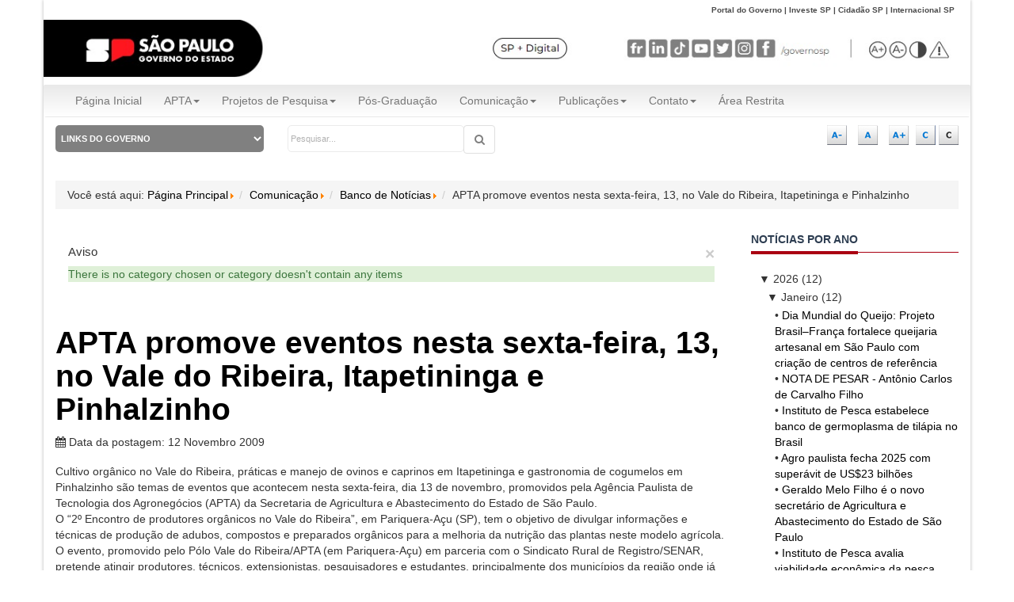

--- FILE ---
content_type: text/css
request_url: https://www.apta.sp.gov.br/plugins/system/zo2/assets/zo2/css/site.styles.css
body_size: 7145
content:
.zo2-megamenu .mega-group-content:before,
.zo2-megamenu .mega-group-content:after {
  display: table;
  content: "";
  line-height: 0;
}
.zo2-megamenu .row-fluid {
  overflow: visible !important;
}
.zo2-megamenu .mega-group:before,
.zo2-megamenu .mega-group:after {
  display: table;
  content: "";
  line-height: 0;
}
.zo2-megamenu .mega-inner:before,
.zo2-megamenu .mega-inner:after {
  display: table;
  content: "";
  line-height: 0;
}
.zo2-megamenu .nav [class^="icon-"],
.zo2-megamenu .nav [class*=" icon-"] {
  margin-right: 5px;
}
.zo2-megamenu .mega-group >.mega-nav,
.zo2-megamenu .dropdown-menu .mega-group >.mega-nav {
  margin-left: -5px;
  margin-right: -5px;
}
.zo2-megamenu .mega-nav,
.zo2-megamenu .dropdown-menu .mega-nav {
  margin: 0;
  padding: 0;
  list-style: none;
}
.zo2-megamenu .mega-nav .mega-group >.mega-group-title,
.zo2-megamenu .dropdown-menu .mega-nav .mega-group >.mega-group-title,
.zo2-megamenu .dropdown-menu .active .mega-nav .mega-group >.mega-group-title {
  background: inherit;
  color: inherit;
  font-weight: bold;
  padding: 0;
  margin: 0;
}
.zo2-megamenu .nav .caret,
.zo2-megamenu .dropdown-submenu .caret,
.zo2-megamenu .mega-menu .caret {
  display: none;
}
.zo2-megamenu .mega-group-content:after {
  clear: both;
}
.zo2-megamenu .mega > .mega-dropdown-menu {
  min-width: 200px;
  display: none;
}
.zo2-megamenu .nav > .dropdown > .dropdown-toggle .caret {
  display: inline-block;
}
.zo2-megamenu .mega-align-center > .dropdown-menu {
  left: 50%;
  transform: translate(-50%);
  -webkit-transform: translate(-50%);
  -moz-transform: translate(-50%);
  -ms-transform: translate(-50%);
  -o-transform: translate(-50%);
}
.zo2-megamenu .zo2-module {
  margin-bottom: 10px;
}
.zo2-megamenu .zo2-module .module-ct {
  margin: 0;
  padding: 0;
}
.zo2-megamenu .zo2-module .module-title {
  margin-bottom: 0;
}
.zo2-megamenu .mega-group:after {
  clear: both;
}
.zo2-megamenu .row-fluid +div .row-fluid {
  padding-top: 10px;
  border-top: 1px solid #eeeeee;
}
.zo2-megamenu .mega-inner {
  padding: 10px;
  *zoom: 1;
}
.zo2-megamenu .mega-caption {
  display: block;
  white-space: nowrap;
}
.zo2-megamenu .dropdown-submenu.mega-align-right > .dropdown-menu {
  left: auto;
  right: 100%;
}
.zo2-megamenu .mega-nav .dropdown-submenu > a::after {
  margin-right: 5px;
}
.zo2-megamenu .dropdown-submenu.mega-align-left > .dropdown-menu {
  left: 100%;
}
.zo2-megamenu .mega-inner:after {
  clear: both;
}
.zo2-megamenu .mega-align-justify {
  position: static;
}
.zo2-megamenu .mega-align-justify > .dropdown-menu {
  left: 0;
  margin-left: 0;
  top: auto;
}
.zo2-megamenu .span12.mega-col-nav .mega-inner {
  padding: 5px;
}
.zo2-megamenu .mega-group {
  *zoom: 1;
}
.zo2-megamenu .mega-align-right > .dropdown-menu {
  left: auto;
  right: 0;
}
.zo2-megamenu .mega-align-left > .dropdown-menu {
  left: 0;
}
.zo2-megamenu .mega-group-content {
  margin: 0;
  padding: 0;
  *zoom: 1;
}
.zo2-megamenu .mega-group-content > .row-fluid > [class*="span"] > .mega-inner {
  padding: 0;
}
.zo2-megamenu .mega-nav >li a,
.zo2-megamenu .dropdown-menu .mega-nav >li a {
  white-space: normal;
}
.zo2-megamenu .mega-nav >li,
.zo2-megamenu .dropdown-menu .mega-nav >li {
  list-style: none;
  margin-left: 0;
}
.zo2-megamenu .mega.open >.mega-dropdown-menu,
.zo2-megamenu .mega.dropdown-submenu:hover >.mega-dropdown-menu {
  display: block;
}
.zo2-megamenu .mega-nav .mega-group >.mega-group-title:hover,
.zo2-megamenu .dropdown-menu .mega-nav .mega-group >.mega-group-title:hover,
.zo2-megamenu .dropdown-menu .active .mega-nav .mega-group >.mega-group-title:hover,
.zo2-megamenu .mega-nav .mega-group >.mega-group-title:active,
.zo2-megamenu .dropdown-menu .mega-nav .mega-group >.mega-group-title:active,
.zo2-megamenu .dropdown-menu .active .mega-nav .mega-group >.mega-group-title:active,
.zo2-megamenu .mega-nav .mega-group >.mega-group-title:focus,
.zo2-megamenu .dropdown-menu .mega-nav .mega-group >.mega-group-title:focus,
.zo2-megamenu .dropdown-menu .active .mega-nav .mega-group >.mega-group-title:focus {
  background: inherit;
  color: inherit;
}
@media (min-width: 768px) {
  .zo2-megamenu.animate.elastic .mega > .mega-dropdown-menu {
    transform: scale(0,1);
    transform-origin: 10% 0;
    -webkit-transform: scale(0,1);
    -webkit-transform-origin: 10% 0;
    -ms-transform: scale(0,1);
    -ms-transform-origin: 10% 0;
    -o-transform: scale(0,1);
    -o-transform-origin: 10% 0;
  }
  .zo2-megamenu.animate.elastic .mega.open > .mega-dropdown-menu {
    transform: scale(1,1);
    -webkit-transform: scale(1,1);
    -ms-transform: scale(1,1);
    -o-transform: scale(1,1);
  }
  .zo2-megamenu.animate.elastic .level0 > .mega > .mega-dropdown-menu {
    transform: scale(1,0);
    -webkit-transform: scale(1,0);
    -ms-transform: scale(1,0);
    -o-transform: scale(1,0);
  }
  .zo2-megamenu.animate.zoom .mega > .mega-dropdown-menu {
    transform: scale(0,0);
    transform-origin: 20% 20%;
    -webkit-transform: scale(0,0);
    -webkit-transform-origin: 20% 20%;
    -ms-transform: scale(0,0);
    -ms-transform-origin: 20% 20%;
    -o-transform: scale(0,0);
    -o-transform-origin: 20% 20%;
  }
  .zo2-megamenu.animate.zoom .mega.open > .mega-dropdown-menu {
    transform: scale(1,1);
    -webkit-transform: scale(1,1);
    -ms-transform: scale(1,1);
    -o-transform: scale(1,1);
  }
  .zo2-megamenu.animate .mega > .mega-dropdown-menu {
    transition: all 400ms;
    -webkit-transition: all 400ms;
    -ms-transition: all 400ms;
    -o-transition: all 400ms;
    -webkit-backface-visibility: hidden;
    -moz-backface-visibility: hidden;
    -o-backface-visibility: hidden;
    backface-visibility: hidden;
    opacity: 0;
  }
  .zo2-megamenu.animate .mega.open >.mega-dropdown-menu,
  .zo2-megamenu.animate .mega.hovering.open >.mega-dropdown-menu {
    opacity: 1;
  }
  .zo2-megamenu.animate.slide .mega .mega > .mega-dropdown-menu {
    min-width: 0;
  }
  .zo2-megamenu.animate.slide .mega .mega > .mega-dropdown-menu > div {
    min-width: 200px;
    margin-top: 0;
    margin-left: -500px;
  }
  .zo2-megamenu.animate.slide .mega .mega.open > .mega-dropdown-menu > div {
    margin-left: 0;
  }
  .zo2-megamenu.animate.slide .mega > .mega-dropdown-menu > div {
    transition: all 400ms;
    -webkit-transition: all 400ms;
    -ms-transition: all 400ms;
    -o-transition: all 400ms;
    -webkit-backface-visibility: hidden;
    -moz-backface-visibility: hidden;
    -o-backface-visibility: hidden;
    backface-visibility: hidden;
    margin-top: -100%;
  }
  .zo2-megamenu.animate.slide .mega.hovering > .mega-dropdown-menu {
    overflow: hidden;
  }
  .zo2-megamenu.animate.slide .mega.open > .mega-dropdown-menu > div {
    margin-top: 0%;
  }
}
@media (max-width: 767px) {
  .zo2-megamenu .row-fluid,
  .zo2-megamenu .mega-dropdown-menu,
  .zo2-megamenu .row-fluid [class*="span"] {
    width: 100% !important;
    min-width: 100% !important;
    left: 0 !important;
    margin-left: 0 !important;
    transform: none !important;
    -webkit-transform: none !important;
    -moz-transform: none !important;
    -ms-transform: none !important;
    -o-transform: none !important;
  }
  .zo2-megamenu .row-fluid +div .row-fluid {
    padding-top: 10px;
    border-top: 1px solid #eeeeee;
  }
  .zo2-megamenu .mega-inner {
    padding: 10px 20px;
  }
  .zo2-megamenu .mega-caption {
    display: none !important;
  }
  .zo2-megamenu .hidden-collapse,
  .zo2-megamenu .always-show .caret,
  .zo2-megamenu .sub-hidden-collapse >.menu-child,
  .zo2-megamenu .sub-hidden-collapse .caret,
  .zo2-megamenu .sub-hidden-collapse >a:after,
  .zo2-megamenu .always-show .dropdown-submenu >a:after {
    display: none !important;
  }
}
.shortcode-items a {
  margin-bottom: 5px;
}
.embed-container {
  position: relative;
  padding-top: 30px;
  height: 0;
  overflow: hidden;
  max-width: 100%;
  height: auto;
}
.embed-container iframe,
.embed-container object,
.embed-container embed {
  position: absolute;
  top: 0;
  left: 0;
  width: 100%;
  height: 100%;
}
h3.accordion-head span {
  background: url("../images/plus-24px.png") repeat scroll 0 0 transparent;
}
h3.accordion-head span.active {
  background: url("../images/minus-24px.png") repeat scroll 0 0 transparent;
}
h3.accordion-header-title {
  font-size: 150%;
  margin-bottom: 25px;
}
ul.zt-accordion {
  list-style: none;
  margin-left: 0px;
}
ul.zt-accordion li {
  background: none;
  border-bottom: 1px solid #ECECEC;
  list-style: none outside none;
  margin-bottom: 15px;
  padding: 0 0 16px;
}
h3.accordion-head {
  padding: 0px 0px 0px 0px;
  line-height: 21px;
  cursor: pointer;
  margin-top: 3px;
}
div.accordion-content {
  overflow: hidden;
  padding: 10px 0 0;
}
span.accordion-head-image {
  width: 24px;
  height: 24px;
  float: left;
  margin-right: 13px;
  cursor: pointer;
  display: block;
}
div.accordion-head p {
  margin-bottom: 0px;
}
div.shortcode-block-quote-left {
  width: 33%;
  float: left;
  margin: 15px 20px 15px 20px;
  padding: 20px;
  border-left: 2px solid #ddd;
  font-size: 140%;
  font-family: Georgia, "Times New Roman", Times, serif;
  font-style: oblique;
}
div.shortcode-block-quote-right {
  width: 33%;
  float: right;
  margin: 15px 20px 15px 20px;
  padding: 20px;
  border-left: 2px solid #ddd;
  font-size: 140%;
  font-family: Georgia, "Times New Roman", Times, serif;
  font-style: oblique;
}
div.shortcode-block-quote-center {
  margin: 0px 20px 20px 20px;
  text-align: center;
  padding: 20px;
  border-left: 2px solid #ddd;
  font-size: 140%;
  font-family: Georgia, "Times New Roman", Times, serif;
  font-style: oblique;
}
a.zt-button.shortcode-large-button {
  margin-bottom: 20px;
  margin-right: 10px;
  padding: 0px 21px 0px 21px;
  height: 38px;
  line-height: 38px;
  font-size: 120%;
}
a.zt-button.shortcode-medium-button {
  margin-bottom: 20px;
  margin-right: 10px;
  padding: 0px 15px 0px 15px;
  height: 30px;
  line-height: 30px;
  font-size: 100%;
}
a.zt-button.shortcode-small-button {
  margin-bottom: 20px;
  margin-right: 10px;
  text-shadow: none;
  font-size: 95%;
}
a.zt-button {
  height: 26px;
  line-height: 26px;
  padding: 1px 12px 0px 12px;
  display: inline-block;
  background: url('../images/gradient-top4-32px.png') repeat-x;
  font-weight: bold;
  cursor: pointer;
  -webkit-border-radius: 3px;
  -moz-border-radius: 3px;
  border-radius: 3px;
}
a.zt-button:hover {
  background-image: url('../images/gradient-bottom4-32px.png');
}
.shortcode1-4 {
  float: left;
  margin-right: 2%;
  margin-bottom: 2%;
  width: 23%;
}
.shortcode1-3 {
  float: left;
  margin-right: 2%;
  width: 31.33%;
}
.shortcode1-2 {
  float: left;
  margin-right: 2%;
  width: 48%;
}
.shortcode2-3 {
  float: left;
  margin-right: 2%;
  width: 64.66%;
}
.shortcode3-4 {
  float: left;
  margin-right: 2%;
  width: 73%;
}
.shortcode1 {
  float: left;
  margin-right: 2%;
  width: 98%;
}
div.shortcode-dropcap {
  float: left;
  font-size: 200%;
  height: 35px;
  line-height: 35px;
  margin-bottom: 0;
  margin-right: 5px;
  margin-top: 15px;
  text-align: center;
  width: 35px;
}
div.shortcode-dropcap.circle {
  -moz-border-radius: 16px;
  -webkit-border-radius: 16px;
  border-radius: 16px;
}
div.shortcode-dropcap.square {
  border: 1px solid #ECECEC;
  padding: 2px;
  margin-top: 5px;
}
div.pp_default .pp_top,
div.pp_default .pp_top .pp_middle,
div.pp_default .pp_top .pp_left,
div.pp_default .pp_top .pp_right,
div.pp_default .pp_bottom,
div.pp_default .pp_bottom .pp_left,
div.pp_default .pp_bottom .pp_middle,
div.pp_default .pp_bottom .pp_right {
  height: 13px;
}
div.pp_default .pp_top .pp_left {
  background: url(../images/prettyPhoto/default/sprite.png) -78px -93px no-repeat;
}
div.pp_default .pp_top .pp_middle {
  background: url(../images/prettyPhoto/default/sprite_x.png) top left repeat-x;
}
div.pp_default .pp_top .pp_right {
  background: url(../images/prettyPhoto/default/sprite.png) -112px -93px no-repeat;
}
div.pp_default .pp_content .ppt {
  color: #f8f8f8;
}
div.pp_default .pp_content_container .pp_left {
  background: url(../images/prettyPhoto/default/sprite_y.png) -7px 0 repeat-y;
  padding-left: 13px;
}
div.pp_default .pp_content_container .pp_right {
  background: url(../images/prettyPhoto/default/sprite_y.png) top right repeat-y;
  padding-right: 13px;
}
div.pp_default .pp_next:hover {
  background: url(../images/prettyPhoto/default/sprite_next.png) center right no-repeat;
  cursor: pointer;
}
div.pp_default .pp_previous:hover {
  background: url(../images/prettyPhoto/default/sprite_prev.png) center left no-repeat;
  cursor: pointer;
}
div.pp_default .pp_expand {
  background: url(../images/prettyPhoto/default/sprite.png) 0 -29px no-repeat;
  cursor: pointer;
  height: 28px;
  width: 28px;
}
div.pp_default .pp_expand:hover {
  background: url(../images/prettyPhoto/default/sprite.png) 0 -56px no-repeat;
  cursor: pointer;
}
div.pp_default .pp_contract {
  background: url(../images/prettyPhoto/default/sprite.png) 0 -84px no-repeat;
  cursor: pointer;
  height: 28px;
  width: 28px;
}
div.pp_default .pp_contract:hover {
  background: url(../images/prettyPhoto/default/sprite.png) 0 -113px no-repeat;
  cursor: pointer;
}
div.pp_default .pp_close {
  background: url(../images/prettyPhoto/default/sprite.png) 2px 1px no-repeat;
  cursor: pointer;
  height: 30px;
  width: 30px;
}
div.pp_default .pp_gallery ul li a {
  background: url(../images/prettyPhoto/default/default_thumb.png) center center #f8f8f8;
  border: 1px solid #aaa;
}
div.pp_default .pp_social {
  margin-top: 7px;
}
div.pp_default .pp_gallery a.pp_arrow_previous,
div.pp_default .pp_gallery a.pp_arrow_next {
  left: auto;
  position: static;
}
div.pp_default .pp_nav .pp_play,
div.pp_default .pp_nav .pp_pause {
  background: url(../images/prettyPhoto/default/sprite.png) -51px 1px no-repeat;
  height: 30px;
  width: 30px;
}
div.pp_default .pp_nav .pp_pause {
  background-position: -51px -29px;
}
div.pp_default a.pp_arrow_previous,
div.pp_default a.pp_arrow_next {
  background: url(../images/prettyPhoto/default/sprite.png) -31px -3px no-repeat;
  height: 20px;
  margin: 4px 0 0;
  width: 20px;
}
div.pp_default a.pp_arrow_next {
  background-position: -82px -3px;
  left: 52px;
}
div.pp_default .pp_content_container .pp_details {
  margin-top: 5px;
}
div.pp_default .pp_nav {
  clear: none;
  height: 30px;
  position: relative;
  width: 110px;
}
div.pp_default .pp_nav .currentTextHolder {
  color: #999;
  font-family: Georgia;
  font-size: 95%;
  font-style: italic;
  left: 75px;
  line-height: 25px;
  margin: 0;
  padding: 0 0 0 10px;
  position: absolute;
  top: 2px;
}
div.pp_default .pp_close:hover,
div.pp_default .pp_nav .pp_play:hover,
div.pp_default .pp_nav .pp_pause:hover,
div.pp_default .pp_arrow_next:hover,
div.pp_default .pp_arrow_previous:hover {
  opacity: 0.7;
}
div.pp_default .pp_description {
  font-size: 95%;
  font-weight: 700;
  line-height: 14px;
  margin: 5px 50px 5px 0;
}
div.pp_default .pp_bottom .pp_left {
  background: url(../images/prettyPhoto/default/sprite.png) -78px -127px no-repeat;
}
div.pp_default .pp_bottom .pp_middle {
  background: url(../images/prettyPhoto/default/sprite_x.png) bottom left repeat-x;
}
div.pp_default .pp_bottom .pp_right {
  background: url(../images/prettyPhoto/default/sprite.png) -112px -127px no-repeat;
}
div.pp_default .pp_loaderIcon {
  background: url(../images/prettyPhoto/default/loader.gif) center center no-repeat;
}
div.light_rounded .pp_top .pp_left {
  background: url(../images/prettyPhoto/light_rounded/sprite.png) -88px -53px no-repeat;
}
div.light_rounded .pp_top .pp_right {
  background: url(../images/prettyPhoto/light_rounded/sprite.png) -110px -53px no-repeat;
}
div.light_rounded .pp_next:hover {
  background: url(../images/prettyPhoto/light_rounded/btnNext.png) center right no-repeat;
  cursor: pointer;
}
div.light_rounded .pp_previous:hover {
  background: url(../images/prettyPhoto/light_rounded/btnPrevious.png) center left no-repeat;
  cursor: pointer;
}
div.light_rounded .pp_expand {
  background: url(../images/prettyPhoto/light_rounded/sprite.png) -31px -26px no-repeat;
  cursor: pointer;
}
div.light_rounded .pp_expand:hover {
  background: url(../images/prettyPhoto/light_rounded/sprite.png) -31px -47px no-repeat;
  cursor: pointer;
}
div.light_rounded .pp_contract {
  background: url(../images/prettyPhoto/light_rounded/sprite.png) 0 -26px no-repeat;
  cursor: pointer;
}
div.light_rounded .pp_contract:hover {
  background: url(../images/prettyPhoto/light_rounded/sprite.png) 0 -47px no-repeat;
  cursor: pointer;
}
div.light_rounded .pp_close {
  background: url(../images/prettyPhoto/light_rounded/sprite.png) -1px -1px no-repeat;
  cursor: pointer;
  height: 22px;
  width: 75px;
}
div.light_rounded .pp_nav .pp_play {
  background: url(../images/prettyPhoto/light_rounded/sprite.png) -1px -100px no-repeat;
  height: 15px;
  width: 14px;
}
div.light_rounded .pp_nav .pp_pause {
  background: url(../images/prettyPhoto/light_rounded/sprite.png) -24px -100px no-repeat;
  height: 15px;
  width: 14px;
}
div.light_rounded .pp_arrow_previous {
  background: url(../images/prettyPhoto/light_rounded/sprite.png) 0 -71px no-repeat;
}
div.light_rounded .pp_arrow_next {
  background: url(../images/prettyPhoto/light_rounded/sprite.png) -22px -71px no-repeat;
}
div.light_rounded .pp_bottom .pp_left {
  background: url(../images/prettyPhoto/light_rounded/sprite.png) -88px -80px no-repeat;
}
div.light_rounded .pp_bottom .pp_right {
  background: url(../images/prettyPhoto/light_rounded/sprite.png) -110px -80px no-repeat;
}
div.dark_rounded .pp_top .pp_left {
  background: url(../images/prettyPhoto/dark_rounded/sprite.png) -88px -53px no-repeat;
}
div.dark_rounded .pp_top .pp_right {
  background: url(../images/prettyPhoto/dark_rounded/sprite.png) -110px -53px no-repeat;
}
div.dark_rounded .pp_content_container .pp_left {
  background: url(../images/prettyPhoto/dark_rounded/contentPattern.png) top left repeat-y;
}
div.dark_rounded .pp_content_container .pp_right {
  background: url(../images/prettyPhoto/dark_rounded/contentPattern.png) top right repeat-y;
}
div.dark_rounded .pp_next:hover {
  background: url(../images/prettyPhoto/dark_rounded/btnNext.png) center right no-repeat;
  cursor: pointer;
}
div.dark_rounded .pp_previous:hover {
  background: url(../images/prettyPhoto/dark_rounded/btnPrevious.png) center left no-repeat;
  cursor: pointer;
}
div.dark_rounded .pp_expand {
  background: url(../images/prettyPhoto/dark_rounded/sprite.png) -31px -26px no-repeat;
  cursor: pointer;
}
div.dark_rounded .pp_expand:hover {
  background: url(../images/prettyPhoto/dark_rounded/sprite.png) -31px -47px no-repeat;
  cursor: pointer;
}
div.dark_rounded .pp_contract {
  background: url(../images/prettyPhoto/dark_rounded/sprite.png) 0 -26px no-repeat;
  cursor: pointer;
}
div.dark_rounded .pp_contract:hover {
  background: url(../images/prettyPhoto/dark_rounded/sprite.png) 0 -47px no-repeat;
  cursor: pointer;
}
div.dark_rounded .pp_close {
  background: url(../images/prettyPhoto/dark_rounded/sprite.png) -1px -1px no-repeat;
  cursor: pointer;
  height: 22px;
  width: 75px;
}
div.dark_rounded .pp_description {
  color: #fff;
  margin-right: 85px;
}
div.dark_rounded .pp_nav .pp_play {
  background: url(../images/prettyPhoto/dark_rounded/sprite.png) -1px -100px no-repeat;
  height: 15px;
  width: 14px;
}
div.dark_rounded .pp_nav .pp_pause {
  background: url(../images/prettyPhoto/dark_rounded/sprite.png) -24px -100px no-repeat;
  height: 15px;
  width: 14px;
}
div.dark_rounded .pp_arrow_previous {
  background: url(../images/prettyPhoto/dark_rounded/sprite.png) 0 -71px no-repeat;
}
div.dark_rounded .pp_arrow_next {
  background: url(../images/prettyPhoto/dark_rounded/sprite.png) -22px -71px no-repeat;
}
div.dark_rounded .pp_bottom .pp_left {
  background: url(../images/prettyPhoto/dark_rounded/sprite.png) -88px -80px no-repeat;
}
div.dark_rounded .pp_bottom .pp_right {
  background: url(../images/prettyPhoto/dark_rounded/sprite.png) -110px -80px no-repeat;
}
div.dark_rounded .pp_loaderIcon {
  background: url(../images/prettyPhoto/dark_rounded/loader.gif) center center no-repeat;
}
div.dark_square .pp_left,
div.dark_square .pp_middle,
div.dark_square .pp_right,
div.dark_square .pp_content {
  background: #000;
}
div.dark_square .pp_description {
  color: #fff;
  margin: 0 85px 0 0;
}
div.dark_square .pp_loaderIcon {
  background: url(../images/prettyPhoto/dark_square/loader.gif) center center no-repeat;
}
div.dark_square .pp_expand {
  background: url(../images/prettyPhoto/dark_square/sprite.png) -31px -26px no-repeat;
  cursor: pointer;
}
div.dark_square .pp_expand:hover {
  background: url(../images/prettyPhoto/dark_square/sprite.png) -31px -47px no-repeat;
  cursor: pointer;
}
div.dark_square .pp_contract {
  background: url(../images/prettyPhoto/dark_square/sprite.png) 0 -26px no-repeat;
  cursor: pointer;
}
div.dark_square .pp_contract:hover {
  background: url(../images/prettyPhoto/dark_square/sprite.png) 0 -47px no-repeat;
  cursor: pointer;
}
div.dark_square .pp_close {
  background: url(../images/prettyPhoto/dark_square/sprite.png) -1px -1px no-repeat;
  cursor: pointer;
  height: 22px;
  width: 75px;
}
div.dark_square .pp_nav {
  clear: none;
}
div.dark_square .pp_nav .pp_play {
  background: url(../images/prettyPhoto/dark_square/sprite.png) -1px -100px no-repeat;
  height: 15px;
  width: 14px;
}
div.dark_square .pp_nav .pp_pause {
  background: url(../images/prettyPhoto/dark_square/sprite.png) -24px -100px no-repeat;
  height: 15px;
  width: 14px;
}
div.dark_square .pp_arrow_previous {
  background: url(../images/prettyPhoto/dark_square/sprite.png) 0 -71px no-repeat;
}
div.dark_square .pp_arrow_next {
  background: url(../images/prettyPhoto/dark_square/sprite.png) -22px -71px no-repeat;
}
div.dark_square .pp_next:hover {
  background: url(../images/prettyPhoto/dark_square/btnNext.png) center right no-repeat;
  cursor: pointer;
}
div.dark_square .pp_previous:hover {
  background: url(../images/prettyPhoto/dark_square/btnPrevious.png) center left no-repeat;
  cursor: pointer;
}
div.light_square .pp_expand {
  background: url(../images/prettyPhoto/light_square/sprite.png) -31px -26px no-repeat;
  cursor: pointer;
}
div.light_square .pp_expand:hover {
  background: url(../images/prettyPhoto/light_square/sprite.png) -31px -47px no-repeat;
  cursor: pointer;
}
div.light_square .pp_contract {
  background: url(../images/prettyPhoto/light_square/sprite.png) 0 -26px no-repeat;
  cursor: pointer;
}
div.light_square .pp_contract:hover {
  background: url(../images/prettyPhoto/light_square/sprite.png) 0 -47px no-repeat;
  cursor: pointer;
}
div.light_square .pp_close {
  background: url(../images/prettyPhoto/light_square/sprite.png) -1px -1px no-repeat;
  cursor: pointer;
  height: 22px;
  width: 75px;
}
div.light_square .pp_nav .pp_play {
  background: url(../images/prettyPhoto/light_square/sprite.png) -1px -100px no-repeat;
  height: 15px;
  width: 14px;
}
div.light_square .pp_nav .pp_pause {
  background: url(../images/prettyPhoto/light_square/sprite.png) -24px -100px no-repeat;
  height: 15px;
  width: 14px;
}
div.light_square .pp_arrow_previous {
  background: url(../images/prettyPhoto/light_square/sprite.png) 0 -71px no-repeat;
}
div.light_square .pp_arrow_next {
  background: url(../images/prettyPhoto/light_square/sprite.png) -22px -71px no-repeat;
}
div.light_square .pp_next:hover {
  background: url(../images/prettyPhoto/light_square/btnNext.png) center right no-repeat;
  cursor: pointer;
}
div.light_square .pp_previous:hover {
  background: url(../images/prettyPhoto/light_square/btnPrevious.png) center left no-repeat;
  cursor: pointer;
}
div.facebook .pp_top .pp_left {
  background: url(../images/prettyPhoto/facebook/sprite.png) -88px -53px no-repeat;
}
div.facebook .pp_top .pp_middle {
  background: url(../images/prettyPhoto/facebook/contentPatternTop.png) top left repeat-x;
}
div.facebook .pp_top .pp_right {
  background: url(../images/prettyPhoto/facebook/sprite.png) -110px -53px no-repeat;
}
div.facebook .pp_content_container .pp_left {
  background: url(../images/prettyPhoto/facebook/contentPatternLeft.png) top left repeat-y;
}
div.facebook .pp_content_container .pp_right {
  background: url(../images/prettyPhoto/facebook/contentPatternRight.png) top right repeat-y;
}
div.facebook .pp_expand {
  background: url(../images/prettyPhoto/facebook/sprite.png) -31px -26px no-repeat;
  cursor: pointer;
}
div.facebook .pp_expand:hover {
  background: url(../images/prettyPhoto/facebook/sprite.png) -31px -47px no-repeat;
  cursor: pointer;
}
div.facebook .pp_contract {
  background: url(../images/prettyPhoto/facebook/sprite.png) 0 -26px no-repeat;
  cursor: pointer;
}
div.facebook .pp_contract:hover {
  background: url(../images/prettyPhoto/facebook/sprite.png) 0 -47px no-repeat;
  cursor: pointer;
}
div.facebook .pp_close {
  background: url(../images/prettyPhoto/facebook/sprite.png) -1px -1px no-repeat;
  cursor: pointer;
  height: 22px;
  width: 22px;
}
div.facebook .pp_description {
  margin: 0 37px 0 0;
}
div.facebook .pp_loaderIcon {
  background: url(../images/prettyPhoto/facebook/loader.gif) center center no-repeat;
}
div.facebook .pp_arrow_previous {
  background: url(../images/prettyPhoto/facebook/sprite.png) 0 -71px no-repeat;
  height: 22px;
  margin-top: 0;
  width: 22px;
}
div.facebook .pp_arrow_previous.disabled {
  background-position: 0 -96px;
  cursor: default;
}
div.facebook .pp_arrow_next {
  background: url(../images/prettyPhoto/facebook/sprite.png) -32px -71px no-repeat;
  height: 22px;
  margin-top: 0;
  width: 22px;
}
div.facebook .pp_arrow_next.disabled {
  background-position: -32px -96px;
  cursor: default;
}
div.facebook .pp_nav {
  margin-top: 0;
}
div.facebook .pp_nav p {
  font-size: 130%;
  padding: 0 3px 0 4px;
}
div.facebook .pp_nav .pp_play {
  background: url(../images/prettyPhoto/facebook/sprite.png) -1px -123px no-repeat;
  height: 22px;
  width: 22px;
}
div.facebook .pp_nav .pp_pause {
  background: url(../images/prettyPhoto/facebook/sprite.png) -32px -123px no-repeat;
  height: 22px;
  width: 22px;
}
div.facebook .pp_next:hover {
  background: url(../images/prettyPhoto/facebook/btnNext.png) center right no-repeat;
  cursor: pointer;
}
div.facebook .pp_previous:hover {
  background: url(../images/prettyPhoto/facebook/btnPrevious.png) center left no-repeat;
  cursor: pointer;
}
div.facebook .pp_bottom .pp_left {
  background: url(../images/prettyPhoto/facebook/sprite.png) -88px -80px no-repeat;
}
div.facebook .pp_bottom .pp_middle {
  background: url(../images/prettyPhoto/facebook/contentPatternBottom.png) top left repeat-x;
}
div.facebook .pp_bottom .pp_right {
  background: url(../images/prettyPhoto/facebook/sprite.png) -110px -80px no-repeat;
}
div.pp_pic_holder a:focus {
  outline: none;
}
div.pp_overlay {
  background: #000;
  display: none;
  left: 0;
  position: absolute;
  top: 0;
  width: 100%;
  z-index: 9500;
}
div.pp_pic_holder {
  display: none;
  position: absolute;
  width: 100px;
  z-index: 10000;
}
.pp_content {
  height: 40px;
  min-width: 40px;
}
* html .pp_content {
  width: 40px;
}
.pp_content_container {
  position: relative;
  text-align: left;
  width: 100%;
}
.pp_content_container .pp_left {
  padding-left: 20px;
}
.pp_content_container .pp_right {
  padding-right: 20px;
}
.pp_content_container .pp_details {
  float: left;
  margin: 10px 0 2px;
}
.pp_description {
  display: none;
  margin: 0;
}
.pp_social {
  float: left;
  margin: 0;
}
.pp_social .facebook {
  float: left;
  margin-left: 5px;
  overflow: hidden;
  width: 55px;
}
.pp_social .twitter {
  float: left;
}
.pp_nav {
  clear: right;
  float: left;
  margin: 3px 10px 0 0;
}
.pp_nav p {
  float: left;
  margin: 2px 4px;
  white-space: nowrap;
}
.pp_nav .pp_play,
.pp_nav .pp_pause {
  float: left;
  margin-right: 4px;
  text-indent: -10000px;
}
a.pp_arrow_previous,
a.pp_arrow_next {
  display: block;
  float: left;
  height: 15px;
  margin-top: 3px;
  overflow: hidden;
  text-indent: -10000px;
  width: 14px;
}
.pp_hoverContainer {
  position: absolute;
  top: 0;
  width: 100%;
  z-index: 2000;
}
.pp_gallery {
  display: none;
  left: 50%;
  margin-top: -50px;
  position: absolute;
  z-index: 10000;
}
.pp_gallery div {
  float: left;
  overflow: hidden;
  position: relative;
}
.pp_gallery ul {
  float: left;
  height: 35px;
  margin: 0 0 0 5px;
  padding: 0;
  position: relative;
  white-space: nowrap;
}
.pp_gallery ul a {
  border: 1px rgba(0,0,0,0.5) solid;
  display: block;
  float: left;
  height: 33px;
  overflow: hidden;
}
.pp_gallery ul a img {
  border: 0;
}
.pp_gallery li {
  display: block;
  float: left;
  margin: 0 5px 0 0;
  padding: 0;
}
.pp_gallery li.default a {
  background: url(../images/prettyPhoto/facebook/default_thumbnail.gif) 0 0 no-repeat;
  display: block;
  height: 33px;
  width: 50px;
}
.pp_gallery .pp_arrow_previous,
.pp_gallery .pp_arrow_next {
  margin-top: 7px !important;
}
a.pp_next {
  background: url(../images/prettyPhoto/light_rounded/btnNext.png) 10000px 10000px no-repeat;
  display: block;
  float: right;
  height: 100%;
  text-indent: -10000px;
  width: 49%;
}
a.pp_previous {
  background: url(../images/prettyPhoto/light_rounded/btnNext.png) 10000px 10000px no-repeat;
  display: block;
  float: left;
  height: 100%;
  text-indent: -10000px;
  width: 49%;
}
a.pp_expand,
a.pp_contract {
  cursor: pointer;
  display: none;
  height: 20px;
  position: absolute;
  right: 30px;
  text-indent: -10000px;
  top: 10px;
  width: 20px;
  z-index: 20000;
}
a.pp_close {
  display: block;
  line-height: 22px;
  position: absolute;
  right: 0;
  text-indent: -10000px;
  top: 0;
}
.pp_loaderIcon {
  display: block;
  height: 24px;
  left: 50%;
  margin: -12px 0 0 -12px;
  position: absolute;
  top: 50%;
  width: 24px;
}
#pp_full_res {
  line-height: 1 !important;
}
#pp_full_res .pp_inline {
  text-align: left;
}
#pp_full_res .pp_inline p {
  margin: 0 0 15px;
}
div.ppt {
  color: #fff;
  display: none;
  font-size: 145%;
  margin: 0 0 5px 15px;
  z-index: 9999;
}
div.pp_default .pp_content,
div.light_rounded .pp_content {
  background-color: #fff;
}
div.pp_default #pp_full_res .pp_inline,
div.light_rounded .pp_content .ppt,
div.light_rounded #pp_full_res .pp_inline,
div.light_square .pp_content .ppt,
div.light_square #pp_full_res .pp_inline,
div.facebook .pp_content .ppt,
div.facebook #pp_full_res .pp_inline {
  color: #000;
}
div.pp_default .pp_gallery ul li a:hover,
div.pp_default .pp_gallery ul li.selected a,
.pp_gallery ul a:hover,
.pp_gallery li.selected a {
  border-color: #fff;
}
div.pp_default .pp_details,
div.light_rounded .pp_details,
div.dark_rounded .pp_details,
div.dark_square .pp_details,
div.light_square .pp_details,
div.facebook .pp_details {
  position: relative;
}
div.light_rounded .pp_top .pp_middle,
div.light_rounded .pp_content_container .pp_left,
div.light_rounded .pp_content_container .pp_right,
div.light_rounded .pp_bottom .pp_middle,
div.light_square .pp_left,
div.light_square .pp_middle,
div.light_square .pp_right,
div.light_square .pp_content,
div.facebook .pp_content {
  background: #fff;
}
div.light_rounded .pp_description,
div.light_square .pp_description {
  margin-right: 85px;
}
div.light_rounded .pp_gallery a.pp_arrow_previous,
div.light_rounded .pp_gallery a.pp_arrow_next,
div.dark_rounded .pp_gallery a.pp_arrow_previous,
div.dark_rounded .pp_gallery a.pp_arrow_next,
div.dark_square .pp_gallery a.pp_arrow_previous,
div.dark_square .pp_gallery a.pp_arrow_next,
div.light_square .pp_gallery a.pp_arrow_previous,
div.light_square .pp_gallery a.pp_arrow_next {
  margin-top: 12px !important;
}
div.light_rounded .pp_arrow_previous.disabled,
div.dark_rounded .pp_arrow_previous.disabled,
div.dark_square .pp_arrow_previous.disabled,
div.light_square .pp_arrow_previous.disabled {
  background-position: 0 -87px;
  cursor: default;
}
div.light_rounded .pp_arrow_next.disabled,
div.dark_rounded .pp_arrow_next.disabled,
div.dark_square .pp_arrow_next.disabled,
div.light_square .pp_arrow_next.disabled {
  background-position: -22px -87px;
  cursor: default;
}
div.light_rounded .pp_loaderIcon,
div.light_square .pp_loaderIcon {
  background: url(../images/prettyPhoto/light_rounded/loader.gif) center center no-repeat;
}
div.dark_rounded .pp_top .pp_middle,
div.dark_rounded .pp_content,
div.dark_rounded .pp_bottom .pp_middle {
  background: url(../images/prettyPhoto/dark_rounded/contentPattern.png) top left repeat;
}
div.dark_rounded .currentTextHolder,
div.dark_square .currentTextHolder {
  color: #c4c4c4;
}
div.dark_rounded #pp_full_res .pp_inline,
div.dark_square #pp_full_res .pp_inline {
  color: #fff;
}
.pp_top,
.pp_bottom {
  height: 20px;
  position: relative;
}
* html .pp_top,
* html .pp_bottom {
  padding: 0 20px;
}
.pp_top .pp_left,
.pp_bottom .pp_left {
  height: 20px;
  left: 0;
  position: absolute;
  width: 20px;
}
.pp_top .pp_middle,
.pp_bottom .pp_middle {
  height: 20px;
  left: 20px;
  position: absolute;
  right: 20px;
}
* html .pp_top .pp_middle,
* html .pp_bottom .pp_middle {
  left: 0;
  position: static;
}
.pp_top .pp_right,
.pp_bottom .pp_right {
  height: 20px;
  left: auto;
  position: absolute;
  right: 0;
  top: 0;
  width: 20px;
}
.pp_fade,
.pp_gallery li.default a img {
  display: none;
}
.zt-image-frame {
  box-shadow: 0 0 4px 1px #ECECEC;
  background-color: #F0F0F0;
  border: 1px solid #FFFFFF;
  display: inline-block;
  padding: 4px;
  margin: 0 30px 20px;
}
div.shortcode-list ul {
  list-style: none;
  margin-left: 0px;
  margin-bottom: 10px;
}
div.shortcode-list li {
  padding: 2px 0px 2px 25px;
  border: 0px;
}
div.shortcode-list-arrow li {
  background: url('../images/list/arrow.png') no-repeat;
}
div.shortcode-list-arrow2 li {
  background: url('../images/list/arrow2.png') no-repeat;
}
div.shortcode-list-arrow3 li {
  background: url('../images/list/arrow3.png') no-repeat;
}
div.shortcode-list-bullet li {
  background: url('../images/list/bullet.png') no-repeat;
}
div.shortcode-list-bullet2 li {
  background: url('../images/list/bullet2.png') no-repeat;
}
div.shortcode-list-bullet3 li {
  background: url('../images/list/bullet3.png') no-repeat;
}
div.shortcode-list-check li {
  background: url('../images/list/check.png') no-repeat;
}
div.shortcode-list-check2 li {
  background: url('../images/list/check2.png') no-repeat;
}
div.shortcode-list-check3 li {
  background: url('../images/list/check3.png') no-repeat;
}
div.shortcode-list-delete li {
  background: url('../images/list/delete.png') no-repeat;
}
div.shortcode-list-delete2 li {
  background: url('../images/list/delete2.png') no-repeat;
}
div.shortcode-list-delete3 li {
  background: url('../images/list/delete3.png') no-repeat;
}
div.message-box-wrapper {
  border: 1px solid;
  padding: 20px;
  margin-bottom: 20px;
}
div.message-box-head {
  margin-top: 2px;
  width: 100%;
  clear: both;
}
div.message-box-title {
  font-weight: bold;
  font-size: 120%;
  width: 95%;
}
div.message-box-close {
  float: right;
  width: 5%;
  margin: -20px -45px 0 0;
}
div.message-box-content {
  margin-top: 12px;
}
div.message-box-wrapper.red {
  background-color: #ffdcdd;
  border-color: #e9b9bb;
  color: #713a3c;
}
div.message-box-wrapper.red
.message-box-title {
  color: #8d4345;
}
div.message-box-wrapper.yellow {
  background-color: #ffffe0;
  border-color: #e1db8b;
  color: #4d4d39;
}
div.message-box-wrapper.yellow
.message-box-title {
  color: #737357;
}
div.message-box-wrapper.blue {
  background-color: #c2e1ee;
  border-color: #8ec3d9;
  color: #3d5058;
}
div.message-box-wrapper.blue
.message-box-title {
  color: #475d66;
}
div.message-box-wrapper.green {
  background-color: #e1ffd9;
  border-color: #badeb1;
  color: #435b3d;
}
div.message-box-wrapper.green .message-box-title {
  color: #526d4b;
}
div.shortcode-social {
  float: left;
  opacity: 0.5;
  margin-right: 12px;
}
div.shortcode-social:hover {
  opacity: 1;
}
ul.tabs {
  display: block;
  margin: 0;
  padding: 0;
  height: 40px;
  list-style: none;
}
ul.tabs li {
  display: block;
  width: auto;
  height: 40px;
  padding: 0;
  float: left;
  margin: 0 10px 0;
  cursor: pointer;
}
ul.tabs li a {
  display: block;
  text-decoration: none;
  width: auto;
  height: 39px;
  padding: 0px 20px;
  line-height: 39px;
  border: 1px solid #edecec;
  margin: 0;
  background: #f8f8f8;
  color: #727272;
  font-size: 110%;
  text-transform: uppercase;
}
ul.tabs li a.active {
  background: #ffffff !important;
  height: 40px;
  position: relative;
  margin: 0;
  color: #0E74BC;
  border-width: 1px 1px 0 1px;
  border-bottom: 1px solid #fff ff !important;
}
ul.tabs-content {
  margin: 0 0 20px;
  padding: 20px;
  display: block;
  list-style: none;
  border: 1px solid #edecec;
  background: #ffffff;
}
ul.tabs-content > li {
  display: none;
  background: 0;
  padding: 0;
}
ul.tabs-content > li.active {
  display: block;
}
ul.tabs:before,
ul.tabs:after {
  content: '\0020';
  display: block;
  overflow: hidden;
  visibility: hidden;
  width: 0;
  height: 0;
}
ul.tabs:after {
  clear: both;
}
ul.tabs {
  zoom: 1;
}
h3.testimonial-header-title {
  font-size: 150%;
  margin-bottom: 25px;
  margin-left: 10px;
}
div.testimonial-no-header {
  padding-top: 47px;
}
div.testimonial-icon {
  background: url("../images/quotes-18px.png") repeat scroll 0 0 transparent;
  width: 18px;
  height: 18px;
  float: left;
  margin-top: 2px;
  margin-right: 15px;
  margin-left: 1px;
}
div.testimonial-author {
  margin-top: 20px;
  margin-bottom: 20px;
  padding-bottom: 10px;
  margin-right: 3px;
  font-weight: bold;
  font-size: 110%;
  text-align: right;
  border-bottom: 1px solid #cecece;
}
.testimonial-author-name {
  color: #494949 !important;
}
.testimonial-author-position {
  color: #8D8D8D !important;
}
h3.toggle-box-header-title {
  font-size: 150%;
  margin-bottom: 25px;
}
ul.zt-toggle-box {
  margin-left: 0px;
}
ul.zt-toggle-box li {
  background: none repeat scroll 0 center transparent;
  border-bottom: 1px solid #ECECEC;
  list-style: none outside none;
  margin-bottom: 10px;
  padding: 0 0 10px;
}
h3.toggle-box-head {
  cursor: pointer;
  font-size: 140%;
  line-height: 25px;
  padding: 0;
}
div.toggle-box-content {
  padding: 10px 0px 10px 37px;
  overflow: hidden;
}
span.toggle-box-head-image {
  width: 24px;
  height: 24px;
  float: left;
  margin-right: 13px;
  cursor: pointer;
}
div.toggle-box-head p {
  margin-bottom: 0;
}
h3.toggle-box-head span.accordion-head-image.active,
h3.toggle-box-head span.toggle-box-head-image.active {
  background: url("../images/minus-24px.png") repeat scroll 0 0 transparent;
}
span.accordion-head-image,
span.toggle-box-head-image {
  background: url("../images/plus-24px.png") repeat scroll 0 0 transparent;
}
div.divider {
  border-bottom: 1px solid #ECECEC;
}
div.divider {
  margin-top: 8px;
  position: relative;
}
div.scroll-top {
  cursor: pointer;
  font-size: 90%;
  position: absolute;
  right: 2px;
  top: -19px;
}
.scroll-top {
  color: #7C7C7C !important;
}
.pricing_box {
  float: left;
  text-align: center;
  padding: 0 0 10px 0;
  border: 1px solid #ccc;
  background: #fff;
  font-family: inherit;
  margin: 20px 0;
  -webkit-transition: box-shadow 0.25s ease 0s;
  -moz-transition: box-shadow 0.25s ease 0s;
  -o-transition: box-shadow 0.25s ease 0s;
}
.pricing_box .header {
  border-bottom: 1px solid #ccc;
  margin: 0 0 20px 0;
  font-weight: bold;
}
.pricing_box a.button {
  cursor: pointer;
  display: inline-block;
  font-weight: normal;
  margin-right: 5px;
  outline: medium none;
  text-align: center;
  text-decoration: none;
  text-shadow: 0 0 1px rgba(0,0,0,0.7);
  padding: 0.3em 2em;
  font-size: 95%;
  border: 1px solid #E73D26;
  font-family: inherit;
  background: url("../images/btn_bg.png") repeat-x scroll center top #E73D26 !important;
  color: #FFFFFF !important;
  line-height: 2;
}
.pricing_box .header {
  width: 100%;
  height: 42px;
  text-align: center;
  background: #f9f9f9;
}
.pricing_box .header span {
  position: relative;
  top: 10px;
  padding-bottom: 7px;
  font-size: 14px;
}
.pricing_box.large .header span {
  top: 15px;
  font-size: 14px;
}
.pricing_box h2 {
  font-size: 44px;
  padding-top: 5px;
}
.pricing_box ul {
  margin: 10px 10% 25px 20%;
  text-align: left;
  margin: auto;
  margin-top: 10px;
  margin-bottom: 35px;
  width: 85%;
  list-style: none;
}
.pricing_box ul li {
  border-bottom: 1px solid #ccc;
  padding: 10px 0 10px 0;
  text-align: center;
  background: 0;
}
.pricing_box.featured {
  margin-top: -0.5%;
  padding-bottom: 40px;
  -webkit-transition: box-shadow 0.25s ease 0s;
  -moz-transition: box-shadow 0.25s ease 0s;
  -o-transition: box-shadow 0.25s ease 0s;
  -webkit-box-shadow: 5px 0 30px rgba(0,0,0,0.5);
  -moz-box-shadow: 5px 0 30px rgba(0,0,0,0.5);
  box-shadow: 5px 0 30px rgba(0,0,0,0.5);
}
.pricing_box:hover {
  -webkit-transition: box-shadow 0.25s ease 0s;
  -moz-transition: box-shadow 0.25s ease 0s;
  -o-transition: box-shadow 0.25s ease 0s;
  -webkit-box-shadow: 5px 0 30px rgba(0,0,0,0.5);
  -moz-box-shadow: 5px 0 30px rgba(0,0,0,0.5);
  box-shadow: 5px 0 30px rgba(0,0,0,0.5);
}
.pricing_box.large .header {
  height: 51px;
  background: #323232;
  color: #fff;
}
.pricing_wrap_3 .pricing_box {
  width: 32.5%;
}
.pricing_wrap_4 .pricing_box {
  width: 24.5%;
  font-size: 1em;
}
.pricing_box.four h2 {
  font-size: 3em;
}
.pricing_box.five {
  width: 19.5%;
  font-size: 0.9em;
}
.pricing_box.five h2 {
  font-size: 1.9em;
}
.pricing_box.five.large {
  margin-top: -2.5%;
}
.pricing_box.five .header span {
  font-size: 1.3em;
  top: 11px;
}
.pricing_box.five.large .header span {
  font-size: 1.5em;
  top: 13px;
}
.shortcode-clear {
  width: 100%;
  clear: both;
}
#editor-xtd-buttons {
  -moz-border-bottom-colors: none;
  -moz-border-image: none;
  -moz-border-left-colors: none;
  -moz-border-right-colors: none;
  -moz-border-top-colors: none;
  background: none repeat scroll 0 0 #F0F0EE;
  border-style: none solid solid;
  border-width: 0 1px 1px;
  border-color: #CCCCCC;
  height: 50px;
  margin: 0px;
  padding: 4px;
}
.button2-left {
  background: url("../images/j_button2_left.png") no-repeat scroll 0 0 transparent !important;
}
ol.linenums {
  list-style: decimal outside none;
}
#editor-xtd-buttons div.button2-left {
  margin: 0 5px 5px 0 !important;
}
.button2-left .bsc-accordion {
  background: url(../images/accordion.png) 100% 0 no-repeat;
}
.button2-left .bsc-blockquote {
  background: url(../images/blockquote.png) 100% 0 no-repeat;
}
.button2-left .bsc-buttons {
  background: url(../images/buttons.png) 100% 0 no-repeat;
}
.button2-left .bsc-column {
  background: url(../images/column.png) 100% 0 no-repeat;
}
.button2-left .bsc-dropcap {
  background: url(../images/dropcap.png) 100% 0 no-repeat;
}
.button2-left .bsc-gallery {
  background: url(../images/gallery.png) 100% 0 no-repeat;
}
.button2-left .bsc-message {
  background: url(../images/message.png) 100% 0 no-repeat;
}
.button2-left .bsc-social {
  background: url(../images/social.png) 100% 0 no-repeat;
}
.button2-left .bsc-tabs {
  background: url(../images/tabs.png) 100% 0 no-repeat;
}
.button2-left .bsc-testimonial {
  background: url(../images/testimonial.png) 100% 0 no-repeat;
}
.button2-left .bsc-toggle {
  background: url(../images/toggle.png) 100% 0 no-repeat;
}
.button2-left .bsc-vimeo {
  background: url(../images/vimeo.png) 100% 0 no-repeat;
}
.button2-left .bsc-youtube {
  background: url(../images/youtube.png) 100% 0 no-repeat;
}
.button2-left .bsc-divider {
  background: url(../images/divider.png) 100% 0 no-repeat;
}
.button2-left .bsc-spacer {
  background: url(../images/spacer.png) 100% 0 no-repeat;
}
.button2-left .bsc-googlemap {
  background: url(../images/google_map.png) 100% 0 no-repeat;
}
.button2-left .bsc-highlighter {
  background: url(../images/highlighter.png) 100% 0 no-repeat;
}
.button2-left .bsc-lightbox {
  background: url(../images/lightbox.png) 100% 0 no-repeat;
}
.button2-left .bsc-list {
  background: url(../images/list.png) 100% 0 no-repeat;
}
.button2-left .bsc-pricing {
  background: url(../images/pricing.png) 100% 0 no-repeat;
}
.pln {
  color: #000;
}
@media screen {
  .str {
    color: #080;
  }
  .kwd {
    color: #008;
  }
  .com {
    color: #800;
  }
  .typ {
    color: #606;
  }
  .lit {
    color: #066;
  }
  .pun,
  .opn,
  .clo {
    color: #660;
  }
  .tag {
    color: #008;
  }
  .atn {
    color: #606;
  }
  .atv {
    color: #080;
  }
  .dec,
  .var {
    color: #606;
  }
  .fun {
    color: red;
  }
}
@media print,projection {
  .str {
    color: #060;
  }
  .kwd {
    color: #006;
    font-weight: bold;
  }
  .com {
    color: #600;
    font-style: italic;
  }
  .typ {
    color: #404;
    font-weight: bold;
  }
  .lit {
    color: #044;
  }
  .pun,
  .opn,
  .clo {
    color: #440;
  }
  .tag {
    color: #006;
    font-weight: bold;
  }
  .atn {
    color: #404;
  }
  .atv {
    color: #060;
  }
}
pre.prettyprint {
  background: none repeat scroll 0 0 #FFFFFF;
  border: 1px solid #DDDDDD;
  border-radius: 0 0 0 0;
  padding: 2px;
  clear: both;
}
ol.linenums {
  margin-top: 0;
  margin-bottom: 0;
}
ol.linenums  li {
  margin: 0 0 0 40px;
}
li.L1,
li.L3,
li.L5,
li.L7,
li.L9 {
  background: #eee;
}
div.zo2-gmap img {
  max-width: inherit !important;
}
.floating .zo2-social-box .zo2-social-inner {
  padding: 2px;
  text-align: center;
}
.socialbox-right {
  float: right;
  margin-left: 5px;
}
[class^="socialbox-"],
[class*="socialbox-"] {
  width: auto;
  height: auto;
}
.socialbox-left {
  float: left;
  margin-left: -87px;
}
.horizontal .zo2-social-box {
  display: inline-block;
  margin: 4px;
}
.style-switcher {
  -moz-box-sizing: content-box;
  background: #738E96;
  box-shadow: 2px 2px 3px rgba(0,0,0,0.2);
  display: block;
  float: left;
  font-size: 14px;
  font-weight: bold;
  height: auto;
  left: -230px;
  line-height: 30px;
  margin-bottom: 0;
  position: fixed;
  top: 80px;
  width: 230px;
  z-index: 9999;
}
.style-switcher .switch-container {
  background-color: #fff;
  height: auto;
  width: 230px;
  padding: 7px 15px;
}
.style-switcher ul {
  list-style-type: none;
  margin: 0;
  padding: 0;
}
.style-switcher ul.options {
  border-bottom: 1px solid #ccc;
  height: auto;
  margin-bottom: 15px;
  overflow: hidden;
  padding: 0 15px 10px;
}
.style-switcher ul.options li {
  display: inline;
  float: left;
  margin-bottom: 0;
  text-align: center;
}
.style-switcher ul.options.layout-select {
  width: auto;
}
.style-switcher ul.options.layout-select li:first-child {
  margin-right: 10px;
}
.style-switcher ul.options.layout-select li.selected {
  background: #8DC63F;
}
.style-switcher ul.options.layout-select li a {
  color: #FFFFFF;
  display: block;
  padding: 4px;
  text-decoration: none;
}
.style-switcher ul.options.layout-select li a img {
  width: auto;
  height: 50px;
}
.style-switcher ul.options.color-select li,
.style-switcher ul.options.background-select li {
  padding: 2px;
  width: 27px;
  margin: 4px;
  border: solid #808080 1px;
}
.style-switcher ul.options.color-select li.selected,
.style-switcher ul.options.background-select li.selected {
  background: #8DC63F;
}
.style-switcher ul.options.color-select li a,
.style-switcher ul.options.background-select li a {
  display: block;
  height: 27px;
  width: 100%;
}
.style-switcher ul.options.color-select li img,
.style-switcher ul.options.background-select li img {
  display: block;
  height: 27px;
  width: 100%;
}
.style-switcher h5 {
  display: inline-block;
  font-size: 12px;
  color: #000000;
}
.style-switcher h4 {
  background: none repeat scroll 0 0 #FFFFFF;
  border-radius: 0 3px 3px 0;
  box-shadow: 0 0 5px rgba(0,0,0,0.2);
  font-size: 14px;
  font-weight: bold;
  float: left;
  height: auto;
  line-height: 30px;
  margin: 0 -40px 15px 0;
  padding: 7px 10px;
  position: relative;
  text-align: left;
  text-transform: uppercase;
  width: 270px;
  display: inline-block;
  color: #000000;
}
.style-switcher h4 .style-switcher-icon {
  float: right;
  font-size: 26px;
  text-align: right;
  text-decoration: none;
  display: block;
  cursor: pointer;
}


--- FILE ---
content_type: text/css
request_url: https://www.apta.sp.gov.br/templates/zo2_aptaregional2014/assets/zo2/css/presets/green.css
body_size: 307
content:
a {
  color: #AA0012;
}
nav.zo2-menu .navbar-nav > .open {
  background-color: #AA0012;
}
nav.zo2-menu .navbar-nav > .open a {
  color: #ffffff;
}
nav.zo2-menu .navbar-nav > .open a:hover,
nav.zo2-menu .navbar-nav > .open a:focus {
  color: #ffffff;
}
nav.zo2-menu .navbar-nav .active a {
  color: #ffffff;
}
nav.zo2-menu .navbar-nav .active a:hover,
nav.zo2-menu .navbar-nav .active a:focus {
  color: #ffffff;
}
nav.zo2-menu .navbar-nav ul.mega-nav li a:hover,
nav.zo2-menu .navbar-nav ul.mega-nav li a:active,
nav.zo2-menu .navbar-nav ul.mega-nav li a:focus {
  color: #AA0012;
}
nav.zo2-menu .navbar-nav ul.mega-nav li.active a {
  color: #AA0012;
}
#zo2-features .top-features .zo2-feature .zo2-circle {
  color: #AA0012;
}
#zo2-features .top-features .zo2-feature .zo2-circle:before {
  box-shadow: 0 0 0 3px #AA0012;
}
#zo2-features .top-features:hover .zo2-circle {
  background-color: #AA0012;
  color: #fff;
}
.box-color {
  background: #AA0012;
}
@media (max-width: 767px) {
  body nav.zo2-menu .navbar-toggle:hover .icon-bar {
    background-color: #AA0012;
  }
}
.btn-success {
  background-color: #AA0012;
  color: #fff !important;
}
.zo2-pagination ul >li.active >span,
.pagination li:hover a {
  background: #AA0012;
}
.item-page .article_content {
  border-top: 3px solid #AA0012;
}
.item-page .article_content .article_icon {
  background: #AA0012;
}
.dropdown-toggle:hover,
.dropdown-toggle:active,
.dropdown-toggle:focus {
  color: #AA0012;
}
.item-page .article_content h1.singleItemTitle {
  color: #AA0012;
}
.pager li a:hover,
.pager li a:active,
.pager li a:focus {
  background: #AA0012;
}
